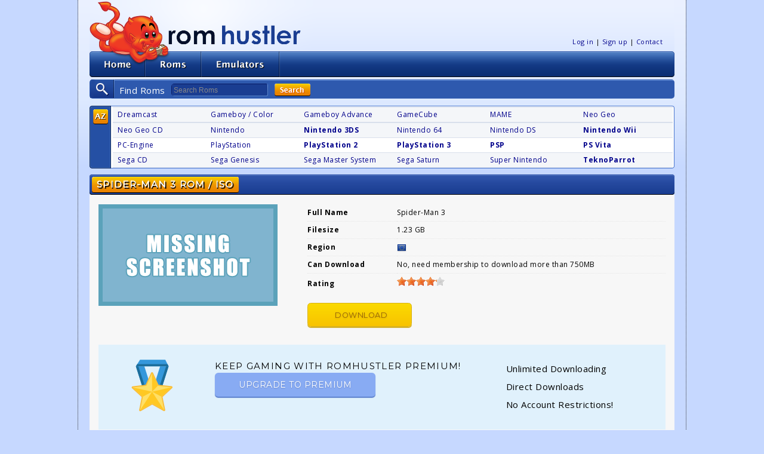

--- FILE ---
content_type: text/html; charset=UTF-8
request_url: https://romhustler.org/rom/psp/spider-man-3-e-m5-2ch
body_size: 4802
content:
<!doctype html>
<html lang="en">
<head>
	<meta charset="utf-8">
	<meta http-equiv="X-UA-Compatible" content="IE=edge">
	<meta name="viewport" content="width=device-width, initial-scale=1, maximum-scale=1">

	<link rel="preconnect" href="https://fonts.googleapis.com/" crossorigin>
	<link rel="preconnect" href="https://fonts.gstatic.com/" crossorigin>
	<link rel="preconnect" href="https://use.fontawesome.com" crossorigin>
	<link rel="dns-prefetch" href="//www.google-analytics.com">
	<link rel="dns-prefetch" href="//stats.g.doubleclick.net">

	<title>Spider-Man 3 PlayStation Portable (PSP) ROM / ISO Download - Rom Hustler</title>
	<meta name="description" content="Download Spider-Man 3 ROM / ISO for PlayStation Portable (PSP) from Rom Hustler. 100% fast download!">

	<meta property="og:type" content="website">
	<meta property="og:title" content="Spider-Man 3 PlayStation Portable (PSP) ROM / ISO Download">
	<meta property="og:description" content="Download Spider-Man 3 ROM / ISO for PlayStation Portable (PSP) from Rom Hustler. 100% fast download!">
	<meta property="og:image" content="https://romhustler.org/images/social-logo.jpg">

			<script>
		(function(i,s,o,g,r,a,m){i['GoogleAnalyticsObject']=r;i[r]=i[r]||function(){
		(i[r].q=i[r].q||[]).push(arguments)},i[r].l=1*new Date();a=s.createElement(o),
		m=s.getElementsByTagName(o)[0];a.async=1;a.src=g;m.parentNode.insertBefore(a,m)
		})(window,document,'script','//www.google-analytics.com/analytics.js','ga');
		ga('create', 'UA-89020-1', 'auto', {'allowLinker': true});
		ga('require', 'linker');
		ga('linker:autoLink', ['gumroad.com'] );
				ga('send', 'pageview');
		</script>
	
	<!-- Styles -->
	<link rel="stylesheet" href="/css/app.css?id=25911fa44c6aa38d9d31">

		<link rel="next" href="https://romhustler.org/rom/psp/spider-man-3-e-m5-2ch/2" />
	<link rel="canonical" href="https://romhustler.org/rom/psp/spider-man-3-e-m5-2ch" />
<link rel="stylesheet" href="/css/systempage.css?id=23472cef583f4912a4d9">

<script type="application/ld+json">
{
	"@context": "https://schema.org",
	"@type": "SoftwareApplication",
	"name": "Spider-Man 3",
	"applicationCategory": "https://schema.org/GameApplication",
	"aggregateRating": {
		"@type": "AggregateRating",
		"ratingValue": "4.18",
		"ratingCount": "1760"
	},
	"offers": {
		"@type": "Offer",
		"price": "0"
	}
}
</script>
</head>
<body id="body">
	<div class="wrapper">
				<header id="top">
			<div class="container header">
				<h1 class="logo">
					<a href="/">Rom Hustler</a>
				</h1>
				<button class="hamburger hamburger--spin" type="button" aria-label="Menu" aria-controls="navigation">
					<span class="hamburger-box">
						<span class="hamburger-inner"></span>
					</span>
				</button>
				<div class="navigation clearfix" >
					<ul id="menuHome">
						<li class="home">
							<a href="/">Home</a>
						</li>
						<li class="roms">
							<a href="/roms">Roms</a>
						</li>
						<li class="emulators">
							<a href="/emulators">Emulators</a>
						</li>
					</ul>
				</div>
				<div class="links" id="navigation">
										<ul>
						<li><a href="/user/login">Log in</a></li>
						<li><a href="/user/sign-up">Sign up</a></li>
						<li><a href="/contact">Contact</a></li>
					</ul>
									</div>
			</div>
			<div class="container">
				<div class="search">
					<fieldset>
					<form action="/roms/search" method="get" accept-charset="utf-8" novalidate="novalidate">
						<label for="q">Find Roms</label>
						<div class="ui-input-search keywords tf float">
							<input name="query" type="text" id="q" placeholder="Search Roms">
						</div>

						<button type="submit" class="hidden-xs">Search</button>
					</form>
					</fieldset>
				</div>
				<div id="consoles" class="quicklist"><div class="top"><div class="bottom clearfix clearspace">

					<div class="header show-xs"><div class="left"><div class="right">
						<div class="h1"><span class="left"><span class="right"><h1>Consoles</h1></span></span></div>
						<span class="more"><img alt="expand" src="/images/expand.png"></span>
					</div></div></div>

					<div class="sort_options hidden-xs">
						<ul>
							<li class="atoz"><a href="" title="Sort by Alphabet" class="active">Sort by Alphabet</a></li>
						</ul>
					</div>

					<div class="roms collapsed">
						<div class="atozArea">
							<div class="odd">
								<div class="r1">
									<a href="/roms/dreamcast" title="248 roms" class="">Dreamcast</a>
								</div>
								<div class="r1">
									<a href="/roms/gbc" title="2303 roms" class="">Gameboy / Color</a>
								</div>
								<div class="r1">
									<a href="/roms/gba" title="2867 roms" class="">Gameboy Advance</a>
								</div>
								<div class="r1">
									<a href="/roms/gamecube" title="578 roms" class="">GameCube</a>
								</div>
								<div class="r1">
									<a href="/roms/mame" title="9053 roms" class="">MAME</a>
								</div>
								<div class="r1">
									<a href="/roms/neogeo" title="152 roms" class="">Neo Geo</a>
								</div>
								<div class="clear"></div>
							</div>

							<div class="odd">
								<div class="r1">
									<a href="/roms/ngcd" title="102 roms" class="">Neo Geo CD</a>
								</div>
								<div class="r1">
									<a href="/roms/nes" title="1608 roms" class="">Nintendo</a>
								</div>
								<div class="r1">
									<a href="/roms/nintendo-3ds" title="1015 roms" class="featured">Nintendo 3DS</a>
								</div>
								<div class="r1">
									<a href="/roms/n64" title="393 roms" class="">Nintendo 64</a>
								</div>
								<div class="r1">
									<a href="/roms/nds" title="6400 roms" class="">Nintendo DS</a>
								</div>
								<div class="r1">
									<a href="/roms/wii" title="6400 roms" class="featured">Nintendo Wii</a>
								</div>
								<div class="clear"></div>
							</div>
							<div class="even">
								<div class="r1">
									<a href="/roms/pcengine" title="508 roms" class="">PC-Engine</a>
								</div>
								<div class="r1">
									<a href="/roms/psx" title="1294 roms" class="">PlayStation</a>
								</div>
								<div class="r1">
									<a href="/roms/playstation2" title="1569 roms" class="featured">PlayStation 2</a>
								</div>
								<div class="r1">
									<a href="/roms/ps3" title="695 roms" class="featured">PlayStation 3</a>
								</div>
								<div class="r1">
									<a href="/roms/playstation-portable" title="3155 roms" class="featured">PSP</a>
								</div>
								<div class="r1">
									<a href="/roms/playstation-vita" title="1078 roms" class="featured">PS Vita</a>
								</div>
								<div class="clear"></div>
							</div>
							<div class="odd">
								<div class="r1">
									<a href="/roms/segacd" title="155 roms" class="">Sega CD</a>
								</div>
								<div class="r1">
									<a href="/roms/genesis" title="1031 roms" class="">Sega Genesis</a>
								</div>
								<div class="r1">
									<a href="/roms/sms" title="409 roms" class="">Sega Master System</a>
								</div>
								<div class="r1">
									<a href="/roms/saturn" title="258 roms" class="">Sega Saturn</a>
								</div>
								<div class="r1">
									<a href="/roms/snes" title="1853 roms" class="">Super Nintendo</a>
								</div>
								<div class="r1">
									<a href="/roms/teknoparrot" title="198 roms" class="featured">TeknoParrot</a>
								</div>
								<div class="clear"></div>
							</div>
						</div>
					</div>
				</div></div></div>
			</div>
		</header>

				<main id="section" class="container">
			<div class="viewport light textblock">
				
<div class="header">
	<div class="left"><div class="right">
		<div class="h1">
			<span class="left">
			<span class="right">
				<h1>Spider-Man 3 ROM / ISO</h1>
			</span>
			</span>
		</div>
	</div></div>
</div>
<section>
		<div class="game-header">
		<div class="screenshots screenshot-psp">
			<div >
									<img class="img-responsive" width="300" height="170" src="/images/screenshots/na-psp.png" alt="Placeholder for screenshots">
							</div>
						
					</div>
		<div class="game-info">

			<div class="details-container">
				<table class="details-table">
					<tr>
						<td style="width:150px;"><strong>Full Name</strong></td>
						<td>Spider-Man 3</td>
					</tr>
					<tr>
						<td><strong>Filesize</strong></td>
						<td>1.23 GB</td>
					</tr>
					<tr>
						<td><strong>Region</strong></td>
													<td><span class="flags-europe">Europe</span></td>
											</tr>
															<tr>
						<td><strong>Can Download</strong></td>
						<td>No, need membership to download more than 750MB</td>
					</tr>
										<tr>
						<td><strong>Rating</strong></td>
						<td>
							<span class="rateit" data-rateit-value="4.18" data-rateit-resetable="0" data-rateit-step="1" data-rateit-ispreset="1" data-rateit-readonly="1"></span>
						</td>
					</tr>
				</table>
			</div>

			<br>
			<a href="/roms/download/guest/62288/[base64]" class="btn btn-yellow"><span class="fas fa-download icon-download"></span> Download</a>
		</div>
	</div>
</section>

<section class="go-premium">
	<div class="go-premium">
		<div class="go-premium-inner">
			<div class="ribbon">
				<img src="/images/medal_small.png" alt="" class="go-premium_image" loading="lazy">
			</div>
			<div class="action">
				<h3>Keep gaming with RomHustler premium!</h3>
				<a href="/buy/premium?utm_source=romhustler&utm_medium=website&utm_campaign=guest-download-footer" class="btn btn-green">Upgrade to premium</a>
			</div>
			<div class="advantages">
				<div class="item">
					<span class="fas fa-check-circle green"></span> Unlimited Downloading
				</div>
				<div class="item">
					<span class="fas fa-check-circle green"></span> Direct Downloads
				</div>
				<div class="item">
					<span class="fas fa-check-circle green"></span> No Account Restrictions!
				</div>
			</div>
		</div>
	</div>
</section>

<section>
	<h2 class="lined">Comments</h2>

	<div class="comments">
		<div class="comments-list">
							<div class="item depth-0">
	<div class="item-text">J&#039; adore</div>
	<div class="item-footer">Young Bryan on 2024-02-21 12:02:06

		| <a href="/roms/comment/add/62288/1599">reply</a>
	
		</div>
</div>

									</div>

		

				<div class="comments-form-wrapper">

					<div class="alert alert-info" role="alert">Log in to submit a comment.</div>
		
		</div>
			</div>
</section>
			</div>
		</main>
		
		<div id="footer">
			<div class="container">
				<div class="viewport"><div class="top"><div class="bottom"><div class="devil"><!----></div>

				<div class="copyright">
					<div class="title">© Rom Hustler</div>
					<p>Welcome to the finest ROM resource on the web! We hope you enjoy your stay and we will be happy to welcome you back.</p>
					<span><a href="/disclaimer">Disclaimer</a></span><span><a href="/contact">Contact us</a></span>
				</div>

				<div class="affiliates hidden-xs">
					<div class="title">Affiliates</div>
					<ul>
						<li>
							<ul>
								<li><a href="https://www.computeremuzone.com/" title="" target="_blank" rel="nofollow noopener">Computer Emuzone</a></li>
								<li><a href="https://www.freeroms.com/" title="" target="_blank" rel="nofollow noopener">Freeroms</a></li>
								<li><a href="https://www.romulation.org/" title="" target="_blank" rel="nofollow noopener">RomUlation</a></li>
							</ul>
						</li>
					</ul>
				</div></div></div></div>
			</div>
		</div>
	</div>

			<script src="https://code.jquery.com/jquery-3.6.0.min.js" integrity="sha256-/xUj+3OJU5yExlq6GSYGSHk7tPXikynS7ogEvDej/m4=" crossorigin="anonymous"></script>
				<script src="https://cdn.jsdelivr.net/npm/bootstrap@4.6.1/dist/js/bootstrap.bundle.min.js" integrity="sha384-fQybjgWLrvvRgtW6bFlB7jaZrFsaBXjsOMm/tB9LTS58ONXgqbR9W8oWht/amnpF" crossorigin="anonymous"></script>
		<script>
	jQuery.event.special.touchstart = {
		setup: function( _, ns, handle ) {
			this.addEventListener("touchstart", handle, { passive: !ns.includes("noPreventDefault") });
		}
	};
	jQuery.event.special.touchmove = {
		setup: function( _, ns, handle ) {
			this.addEventListener("touchmove", handle, { passive: !ns.includes("noPreventDefault") });
		}
	};
	jQuery.event.special.wheel = {
		setup: function( _, ns, handle ){
			this.addEventListener("wheel", handle, { passive: true });
		}
	};
	jQuery.event.special.mousewheel = {
		setup: function( _, ns, handle ){
			this.addEventListener("mousewheel", handle, { passive: true });
		}
	};
	var hamburger = document.querySelector(".hamburger");
	var nav = document.querySelector("div.links");
	hamburger.addEventListener("click", function() {
		hamburger.classList.toggle("is-active");
		nav.classList.toggle("is-active");
	});
	function injectCSS(file) {
		var link = document.createElement('link');
		link.href = file;
		link.type = 'text/css';
		link.rel  = 'stylesheet';

		document.getElementsByTagName('head')[0].appendChild( link );
	}
	$(document).ready(function(){
		injectCSS('https://fonts.googleapis.com/css?family=Montserrat|Open+Sans:400,600,700&display=swap&subset=latin-ext');
		// injectCSS('https://use.fontawesome.com/releases/v5.0.13/css/fontawesome.css');
		// injectCSS('https://use.fontawesome.com/releases/v5.0.13/css/regular.css');
		// injectCSS('https://use.fontawesome.com/releases/v5.0.13/css/solid.css');
		$('a[href^="#"]').on('click',function (e) {
			e.preventDefault();

			var target = this.hash;
			var $target = $(target).filter(":visible");

			if ($target.offset() !== undefined) {
				$('html, body').stop().animate({
					'scrollTop': $target.offset().top
				}, 900, 'swing', function () {
					window.location.hash = target;
				});
			}
		});
		$('#consoles .more').on('click', function(e) {
			e.preventDefault();

			$('.quicklist .roms').toggle();
		});
	});
	</script>

	<script src="/js/jquery.rateit.js"></script>
<script src="/js/owl.carousel.min.js"></script>
<!-- <script src="/js/jquery.colorbox-min.js"></script> -->
<script>
$(document).ready(function() {
	
	// $('.screenshot-link').colorbox({
	// 		photo: true
	// });

	$('.rateit').on('rated', function (e) {
		var ri    = $(this);
		var value = ri.rateit('value');

		//maybe we want to disable voting?
		ri.rateit('readonly', true);

		$.ajax({
			url: 'https://romhustler.org/roms/rate/62288',
			data: { value: value, _token: 'seRUVv7hJlyBPZRCnsKfAr0FRzqmAVpZ7LEiTk4J' },
			type: 'POST',
			success: function (data) {
				$('#response').append('<li>' + data + '</li>');
			},
			error: function (jxhr, msg, err) {
				$('#response').append('<li style="color:red">' + msg + '</li>');
			}
		});
	});
	$(".rateit").on('over', function (event, value) {
		var tooltipvalues = ['Not fun at all to play', 'Enjoyable for a short while only', 'I enjoyed it', 'A really good game', 'A must play for everyone'];
		$(this).attr('data-original-title', tooltipvalues[value-1]).tooltip('show');
	});
});
</script>
<script defer src="https://static.cloudflareinsights.com/beacon.min.js/vcd15cbe7772f49c399c6a5babf22c1241717689176015" integrity="sha512-ZpsOmlRQV6y907TI0dKBHq9Md29nnaEIPlkf84rnaERnq6zvWvPUqr2ft8M1aS28oN72PdrCzSjY4U6VaAw1EQ==" data-cf-beacon='{"version":"2024.11.0","token":"95dc231883844aa1b2daf6a1439bee51","r":1,"server_timing":{"name":{"cfCacheStatus":true,"cfEdge":true,"cfExtPri":true,"cfL4":true,"cfOrigin":true,"cfSpeedBrain":true},"location_startswith":null}}' crossorigin="anonymous"></script>
</body>
</html>


--- FILE ---
content_type: text/plain
request_url: https://www.google-analytics.com/j/collect?v=1&_v=j102&a=1373941626&t=pageview&_s=1&dl=https%3A%2F%2Fromhustler.org%2From%2Fpsp%2Fspider-man-3-e-m5-2ch&ul=en-us%40posix&dt=Spider-Man%203%20PlayStation%20Portable%20(PSP)%20ROM%20%2F%20ISO%20Download%20-%20Rom%20Hustler&sr=1280x720&vp=1280x720&_u=IGBACEABBAAAACAAI~&jid=35351571&gjid=159575733&cid=1007453577.1768778332&tid=UA-89020-1&_gid=1352892437.1768778332&_r=1&_slc=1&z=1828247322
body_size: -450
content:
2,cG-ZBWKJGYFP7